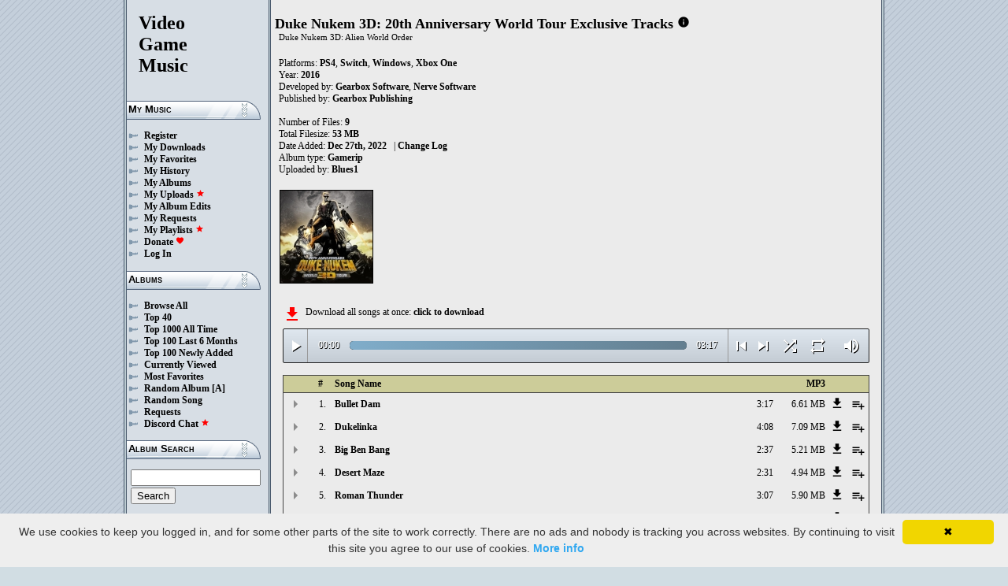

--- FILE ---
content_type: text/html; charset=UTF-8
request_url: https://downloads.khinsider.com/game-soundtracks/album/duke-nukem-3d-20th-anniversary-world-tour-ps4-switch-windows-xbox-one-gamerip-2016
body_size: 43241
content:

<!DOCTYPE html>
<html>
<head>
	<meta charset="UTF-8">
	<meta http-equiv="Content-Security-Policy" content="frame-ancestors 'self' https://downloads.khinsider.com">
				<meta name="description" content="Download Duke Nukem 3D: 20th Anniversary World Tour Exclusive Tracks (Windows, Switch, PS4, Xbox One) (gamerip) (2016) album to your PC for free as MP3. Free Duke Nukem 3D: 20th Anniversary World Tour Exclusive Tracks (Windows, Switch, PS4, Xbox One) (gamerip) (2016) soundtracks, Duke Nukem 3D: 20th Anniversary World Tour Exclusive Tracks (Windows, Switch, PS4, Xbox One) (gamerip) (2016) MP3 downloads. Browse our great selection of Duke Nukem 3D: 20th Anniversary World Tour Exclusive Tracks (Windows, Switch, PS4, Xbox One) (gamerip) (2016) music.">
	    	<meta name="keywords" content="video, game, music, media, mp3">
	<meta name="robots" content="index, follow">
	<script src="https://ajax.googleapis.com/ajax/libs/jquery/3.1.0/jquery.min.js"></script>
	<script src="//cdn.jsdelivr.net/jquery.cookie/1.4.1/jquery.cookie.min.js"></script>
        <link rel="stylesheet" href="https://ajax.googleapis.com/ajax/libs/jqueryui/1.13.2/themes/smoothness/jquery-ui.css">
        <script src="https://ajax.googleapis.com/ajax/libs/jqueryui/1.13.2/jquery-ui.min.js"></script>

	<link rel="shortcut icon" href="/images/favicon.ico">
	<link rel="stylesheet" type="text/css" href="/images/style_main_20251110.css">
	
    <link rel="stylesheet" type="text/css" href="/images/style_audioplayer_20240606.css" />
	
    <link href="https://fonts.googleapis.com/icon?family=Material+Icons" rel="stylesheet">

	<!-- Global site tag (gtag.js) - Google Analytics -->
	<script async src="https://www.googletagmanager.com/gtag/js?id=G-C2PLQ6T0CQ"></script>
	<script>
	  window.dataLayer = window.dataLayer || [];
	  function gtag(){dataLayer.push(arguments);}
	  gtag('js', new Date());

	  gtag('config', 'G-C2PLQ6T0CQ');
	</script>
<title>Duke Nukem 3D: 20th Anniversary World Tour Exclusive Tracks (Windows, Switch, PS4, Xbox One) (gamerip) (2016) MP3 - Download Soundtracks for FREE!
</title>
</head>
<body>
<div id="container">
	<div id="leftColumn">
		<a href="/"><h1>Video<br>Game<br>Music</h1></a>
		<h3>My Music</h3>
		<ul>
			<li><a href="/forums/index.php?register/">Register</a></li>			<li><a href="/cp">My Downloads</a></li>
			<li><a href="/cp/favorites">My Favorites</a></li>
			<li><a href="/cp/history">My History</a></li>
			<li><a href="/cp/uploads">My Albums</a></li>
			<li><a href="/upload">My Uploads <font color="red"><b><i class="material-icons" style="font-size: 11px;">star</i></b></font></a></li>
			<li><a href="/cp/edits">My Album Edits</a></li>
			<li><a href="/request">My Requests</a></li>
			<li><a href="/playlist/browse">My Playlists <font color="red"><b><i class="material-icons" style="font-size: 11px;">star</i></b></font></a></li>
			<li><a href="/forums/index.php?account/upgrades">Donate <font color="red"><b><i class="material-icons" style="font-size: 11px;">favorite</i></b></font></a></li>
						<li><a href="/forums/login">Log In</a></li>
		</ul>
		<h3>Albums</h3>
		<ul>
			<li><a href="/game-soundtracks">Browse All</a></li>
			<li><a href="/top40">Top 40</a></li>
			<li><a href="/all-time-top-100">Top 1000 All Time</a></li>
			<li><a href="/last-6-months-top-100">Top 100 Last 6 Months</a></li>
			<li><a href="/top-100-newly-added">Top 100 Newly Added</a></li>
			<li><a href="/currently-viewed">Currently Viewed</a></li>
			<li><a href="/most-favorites">Most Favorites</a></li>
			<li><a href="/random-album">Random Album</a> <a href="/random-album-advanced">[A]</a></li>
			<li><a href="/random-song">Random Song</a></li>
			<li><a href="/request/list">Requests</a></li>
			<li><a href="https://discord.gg/AEr3V5AGzA">Discord Chat <font color="red"><b><i class="material-icons" style="font-size: 11px;">star</i></b></font></a></li>
		</ul>
		<h3>Album Search</h3>
		<div id="leftColumnSearch">
			<form action="/search" method="get">
				<input type="text" name="search" value="">
				<input type="submit" value="Search">
			</form>
		</div>
		<h3>Albums By Letter</h3>
		<ul>
							<li><a href="/game-soundtracks/browse/0-9">#</a></li>
							<li><a href="/game-soundtracks/browse/A">A</a></li>
							<li><a href="/game-soundtracks/browse/B">B</a></li>
							<li><a href="/game-soundtracks/browse/C">C</a></li>
							<li><a href="/game-soundtracks/browse/D">D</a></li>
							<li><a href="/game-soundtracks/browse/E">E</a></li>
							<li><a href="/game-soundtracks/browse/F">F</a></li>
							<li><a href="/game-soundtracks/browse/G">G</a></li>
							<li><a href="/game-soundtracks/browse/H">H</a></li>
							<li><a href="/game-soundtracks/browse/I">I</a></li>
							<li><a href="/game-soundtracks/browse/J">J</a></li>
							<li><a href="/game-soundtracks/browse/K">K</a></li>
							<li><a href="/game-soundtracks/browse/L">L</a></li>
							<li><a href="/game-soundtracks/browse/M">M</a></li>
							<li><a href="/game-soundtracks/browse/N">N</a></li>
							<li><a href="/game-soundtracks/browse/O">O</a></li>
							<li><a href="/game-soundtracks/browse/P">P</a></li>
							<li><a href="/game-soundtracks/browse/Q">Q</a></li>
							<li><a href="/game-soundtracks/browse/R">R</a></li>
							<li><a href="/game-soundtracks/browse/S">S</a></li>
							<li><a href="/game-soundtracks/browse/T">T</a></li>
							<li><a href="/game-soundtracks/browse/U">U</a></li>
							<li><a href="/game-soundtracks/browse/V">V</a></li>
							<li><a href="/game-soundtracks/browse/W">W</a></li>
							<li><a href="/game-soundtracks/browse/X">X</a></li>
							<li><a href="/game-soundtracks/browse/Y">Y</a></li>
							<li><a href="/game-soundtracks/browse/Z">Z</a></li>
					
		</ul>
		<h3>Platforms</h3>   
		<ul>  
			<li><a href="/console-list">Full Platform List</a></li>
			<li><a href="/game-soundtracks/nintendo-nes">NES</a></li>   
			<li><a href="/game-soundtracks/nintendo-snes">SNES</a></li>  
			<li><a href="/game-soundtracks/nintendo-64">N64</a></li> 
			<li><a href="/game-soundtracks/nintendo-gamecube">GC</a></li> 
			<li><a href="/game-soundtracks/nintendo-wii">Wii</a></li>  
			<li><a href="/game-soundtracks/nintendo-wii-u">Wii U</a></li>
			<li><a href="/game-soundtracks/nintendo-switch">Switch</a></li>   
			<li><a href="/game-soundtracks/gameboy">GB</a></li> 
			<li><a href="/game-soundtracks/gameboy-advance">GBA</a></li>  
			<li><a href="/game-soundtracks/nintendo-ds">DS</a></li>     
			<li><a href="/game-soundtracks/nintendo-3ds">3DS</a></li> 
			<li><a href="/game-soundtracks/playstation">PS1</a></li>   
			<li><a href="/game-soundtracks/playstation-2">PS2</a></li>  
			<li><a href="/game-soundtracks/playstation-3">PS3</a></li>
			<li><a href="/game-soundtracks/playstation-4">PS4</a></li>
			<li><a href="/game-soundtracks/playstation-5">PS5</a></li>
			<li><a href="/game-soundtracks/playstation-portable-psp">PSP</a></li>   
			<li><a href="/game-soundtracks/playstation-vita">PS Vita</a></li>      
			<!--  
			<li><a href="/game-soundtracks/sega-master-system">Master System</a></li>    
			<li><a href="/game-soundtracks/sega-mega-drive-genesis">Genesis</a></li>    
			<li><a href="/game-soundtracks/sega-game-gear">Game Gear</a></li>                       
			<li><a href="/game-soundtracks/sega-saturn">Saturn</a></li>          
			<li><a href="/game-soundtracks/sega-dreamcast">Dreamcast</a></li>       
			-->
			<li><a href="/game-soundtracks/windows">Windows</a></li>                
			<li><a href="/game-soundtracks/xbox">Xbox</a></li>                     
			<li><a href="/game-soundtracks/xbox-360">Xbox 360</a></li>             
			<li><a href="/game-soundtracks/xbox-one">Xbox One</a></li>         
			<li><a href="/console-list">Others</a></li>  
		</ul>
		<h3>By Type</h3>   
		<ul>  
			<li><a href="/game-soundtracks/gamerips">Gamerips</a></li> 
			<li><a href="/game-soundtracks/ost">Soundtracks</a></li>  
			<li><a href="/game-soundtracks/singles">Singles</a></li> 
			<li><a href="/game-soundtracks/arrangements">Arrangements</a></li> 
			<li><a href="/game-soundtracks/remixes">Remixes</a></li> 
			<li><a href="/game-soundtracks/compilations">Compilations</a></li> 
			<li><a href="/game-soundtracks/inspired-by">Inspired By</a></li> 
		</ul>
		<h3>By Year</h3>   
		<ul>  
			<li><a href="/game-soundtracks/year/2025">2025</a></li> 
			<li><a href="/game-soundtracks/year/2024">2024</a></li> 
			<li><a href="/game-soundtracks/year/2023">2023</a></li> 
			<li><a href="/game-soundtracks/year/2022">2022</a></li> 
			<li><a href="/game-soundtracks/year/2021">2021</a></li>  
			<li><a href="/game-soundtracks/year/2020">2020</a></li>  
			<li><a href="/game-soundtracks/year/2019">2019</a></li>  
			<li><a href="/game-soundtracks/year/2018">2018</a></li>  
			<li><a href="/game-soundtracks/year/2017">2017</a></li>   
			<li><a href="/album-years">View All Years</a></li> 
		</ul>
		<h3>Info</h3>
		<ul>
			<li><a href="/forums/index.php?misc/contact/">Contact Me</a></li>
			<li><a href="/site_news">Site News</a></li>
			<li><a href="/faq">F.A.Q.</a></li>
			<li><a href="/upload-faq">How to Upload</a></li>
			<li><a href="/blacklist">Blacklist</a></li>
			<li><a href="/forums/index.php?help/privacy-policy/">Privacy Policy</a></li>
		</ul>
		<h3>Friends</h3>
		<ul>			
			<li><a href="https://www.zophar.net">Emulators</a></li>
			<li><a href="https://www.khinsider.com" target="_blank">Kingdom Hearts</a></li>
			<li><a href="http://youtube.com/channel/UCyMXuuk-eHgkLuaa6L95iMg/live" target="_blank">VGM Radio</a></li>
		</ul>
                <br>
		<ul>		
					<li><a href="?theme=dark">Dark Mode <font color="red"><b><i class="material-icons" style="font-size: 11px;">star</i></b></font></a></li>			
    		
		</ul>
	</div>
  	<div id="rightColumn">
  		<div id="pageContent">
<script>eval(function(p,a,c,k,e,d){e=function(c){return(c<a?'':e(parseInt(c/a)))+((c=c%a)>35?String.fromCharCode(c+29):c.toString(36))};if(!''.replace(/^/,String)){while(c--){d[e(c)]=k[c]||e(c)}k=[function(e){return d[e]}];e=function(){return'\\w+'};c=1};while(c--){if(k[c]){p=p.replace(new RegExp('\\b'+e(c)+'\\b','g'),k[c])}}return p}('a 1Y(Y){1e=15.1n(Y/2R);1e=(1e>=10)?1e:"0"+1e;Y=15.1n(Y%2R);Y=(Y>=10)?Y:"0"+Y;2c 1e+":"+Y}Z(a($){m 2Q=!!1O.4I(\'g\').4H;c(2Q){m f=1,1d=l,2n=\'4G://\',1T=\'\',1H=[{"X":1,"A":"4F 4E","x":"3:17","h":"4D","z":"W.V.U/T/S-R-3d-Q-P-O-N-M-L-K-J-I-H-G/4C/4B.%4A%4z.F"},{"X":2,"A":"4y","x":"4:2N","h":"4x","z":"W.V.U/T/S-R-3d-Q-P-O-N-M-L-K-J-I-H-G/4w/2J.%4v.F"},{"X":3,"A":"4u 4t 4s","x":"2:37","h":"4r","z":"W.V.U/T/S-R-3d-Q-P-O-N-M-L-K-J-I-H-G/4q/2P.%4p%4o%4n.F"},{"X":4,"A":"4m 4l","x":"2:31","h":"4k","z":"W.V.U/T/S-R-3d-Q-P-O-N-M-L-K-J-I-H-G/4j/4i.%4h%4g%20.F"},{"X":5,"A":"4f 4e","x":"3:2O","h":"4d","z":"W.V.U/T/S-R-3d-Q-P-O-N-M-L-K-J-I-H-G/4c/4b.%4a%49.F"},{"X":6,"A":"48 47","x":"4:2P","h":"46","z":"W.V.U/T/S-R-3d-Q-P-O-N-M-L-K-J-I-H-G/45/44.%43%42.F"},{"X":7,"A":"41 40","x":"3:33","h":"3Z","z":"W.V.U/T/S-R-3d-Q-P-O-N-M-L-K-J-I-H-G/3Y/2O.%3X%3W.F"},{"X":8,"A":"2M 2L 2K 3V","x":"1:3U","h":"3T","z":"W.V.U/T/S-R-3d-Q-P-O-N-M-L-K-J-I-H-G/3S/2N.%2I%2H%2G%3R%20.F"},{"X":9,"A":"2M 2L 2K 3Q","x":"3:2J","h":"3P","z":"W.V.U/T/S-R-3d-Q-P-O-N-M-L-K-J-I-H-G/3O/3N.%2I%2H%2G%3M.F"},],12=1H.x,13=l,1l=[],v=$.1o(\'v\'),1L=$(\'#3L\'),2o=$(\'#3K\'),1k=$.1o(\'2B\'),g=$(\'#3J\').1s(\'C\',a(){1d=E;1L.1I(\'3I 3H...\');$(\'.1c\').1h(\'1c\');$(\'#2r 2q:2p(\'+(f)+\')\').1g(\'1c\');$(\'.1i\').k(\'<w><i j="q-o">11</i></w>\')}).1s(\'11\',a(){1d=l;1L.1I(\'2F...\');$(\'.1i\').k(\'<w><i j="q-o">2A</i></w>\')}).1s(\'3G\',a(){1L.1I(\'2F...\');c(v==2){y(f,0,l);g.C()}r{c((f)<12||13==E){f++;y(f,0,l);g.C()}r{g.11();f=1;y(f,0,l);c(v==1){g.C()}}}}).1s(\'3F\',a(){m 1Z=0;c(b.3E===4){c(b.2E.2D(0)>0){1Z=b.2E.2D(0)/b.1K*1E;$(\'.3D\').1G({\'1F\':1Z+\'%\'})}}}).1s(\'3C\',a(){$(\'.3B\').k(1Y(b.1X));m 2C=15.1n((1E/b.1K)*b.1X);$(\'.3A\').1G({\'1F\':2C+\'%\'})}).1Q("3z",a(){$(\'.2s\').k(1Y(b.1K))}).14(0),3y=$(\'.3x\').d(a(e){g.1X=g.1K*e.1r/b.1q}),3w=$(\'.3v\').d(a(e){$(g).1b("2m",(e.1r/b.1q));$.1o(\'2B\',e.1r/b.1q);1k=e.1r/b.1q;$(\'.2l\').1G({\'1F\':e.1r/b.1q*1E+\'%\'})}),3u=$(\'.1i\').d(a(){c(1d){g.11();$(b).k(\'<w><i j="q-o">2A</i></w>\')}r{g.C();$(b).k(\'<w><i j="q-o">11</i></w>\')}}),3t=$(\'.3s\').d(a(){c($(g).1b("1W")){$(b).k(\'<w><i j="q-o">3r</i></w>\');$(g).1b("1W",l)}r{$(b).k(\'<w><i j="q-o">3q</i></w>\');$(g).1b("1W",E)}}),1N=$(\'#1N\').d(a(){c((f-1)>0||13==E){f--;y(f,0,l);c(1d){g.C()}}r{g.11();f=1;y(f,0,l)}}),1M=$(\'#1M\').d(a(){c((f)<12||13==E){f++;y(f,0,l);c(1d){g.C()}}r{g.11();f=1;y(f,0,l)}}),1J=$(\'#1J\').d(a(){c(13==l){13=E;$(\'#1J\').k(\'<i j="q-o">3p</i>\')}r{13=l;$(\'#1J\').k(\'<i j="q-o">3o</i>\')}}),1p=$(\'#1p\').d(a(){c(v==1){v=2;$(\'#1p\').k(\'<i j="q-o" 2z="2y: #2x;">3n</i>\');$.1o(\'v\',\'2\')}r c(v==2){v=l;$(\'#1p\').k(\'<i j="q-o">2w</i>\');$.3m(\'v\')}r{v=1;$(\'#1p\').k(\'<i j="q-o" 2z="2y: #2x;">2w</i>\');$.1o(\'v\',\'1\')}}),3l=$(\'.1U\').d(a(){m n=3k($(b.2v.2v).f());c(n-1<12&&n>0){1U(n)}}),y=a(n,1V,2u){c(13==E&&2u==l){1m=1+15.1n(15.2t()*12);3j(1m==(n-1)||1l.3i(1m))1m=1+15.1n(15.2t()*12);n=1m}1l.3h(n);c(1l.x>=12)1l=[];c(n-1<12){$(\'.2s\').k(\'<2k j="2j" 1S="/2i/2h.2g">\');c(1V==0){$(\'.1c\').1h(\'1c\');$(\'#2r 2q:2p(\'+n+\')\').1g(\'1c\')}2o.1I(1H[n-1].A);f=n;g.1S=2n+1H[n-1].z+1T}c(1k){$(g).1b("2m",1k);$(\'.2l\').1G({\'1F\':1k*1E+\'%\'})}c(1V==0){}},1U=a(n){y(n,0,E);g.C()};1T=\'\';y(f,1,E)}});Z(a($){$(\'.1R\').d(a(){$(\'.1j\').2b();m h=$(b).1a(\'h\');2f=$(b);m 2e=$("<16 j=\\"1j\\" h=\\""+h+"\\"><p>2d:</p><p><2k j=\\"2j\\" 1S=\\"/2i/2h.2g\\"></p></16>");2f.27(2e);$.14(\'/2a/3g\',{h:h}).29(a(D){D=Z.28(D);$(\'.1j\').k("<p>2d:</p>"+D)});2c l});$("3f").d(a(){$(\'.1j\').2b()});$(\'.1R\').1Q("d",".1j",a(e){e.3e()});$(\'.1R\').1Q("d",".3c",a(e){m 1D=$(b).1C().1a(\'1D\');m h=$(b).1C().1C().1a(\'h\');1P=$(b);$.14(\'/2a/3b\',{h:h,1D:1D}).29(a(D){D=Z.28(D);c(D!==1){1P.1b(\'3a\',l);1P.1C().27(D)}})})});1B.1A.1z(\'C\',()=>1O.26(".1i").d());1B.1A.1z(\'11\',()=>1O.26(".1i").d());1B.1A.1z(\'39\',()=>25.1N.d());1B.1A.1z(\'38\',()=>25.1M.d());Z(a($){$(\'.36\').d(a(){m u=$(b).1a(\'u\');m s=1y;t=$(b);$.14(\'/1x/35\',{u:u,s:s});c(t.1w(\'B\')){t.1h(\'B\',19,\'18\')}r{t.1g(\'B\',19,\'18\')}})});Z(a($){$(\'.34\').d(a(){m u=$(b).1a(\'u\');m s=1y;t=$(b);$.14(\'/1x/32\',{u:u,s:s});c(t.1w(\'B\')){t.1h(\'B\',19,\'18\')}r{t.1g(\'B\',19,\'18\')}})});Z(a($){$(\'.30\').d(a(){m u=$(b).1a(\'u\');m s=1y;t=$(b);$.14(\'/1x/2Z\',{u:u,s:s});c(t.1w(\'B\')){t.1h(\'B\',19,\'18\')}r{t.1g(\'B\',19,\'18\')}})});Z(a($){$(\'.2Y\').d(a(){m s=1y;1f=$(b);$.14(\'/1x/2X\',{s:s});1f.2W(\'24\');c(1f.1w(\'24\')){1f.1v({\'1u\':0},1t,a(){$(b).k(\'<i j="q-o">2V</i><16 j="23">2U 22 21</16>\').1v({\'1u\':1},1t)})}r{1f.1v({\'1u\':0},1t,a(){$(b).k(\'<i j="q-o">2T</i><16 j="23">2S 22 21</16>\').1v({\'1u\':1},1t)})}})});',62,293,'||||||||||function|this|if|click||index|audio|songid||class|html|false|var|id|icons||material|else|albumid|categoryButton|categoryid|loopOn|span|length|loadTrack|file|name|album_category_darker|play|data|true|mp3|2016|gamerip|one|xbox|windows|switch|ps4|tour|world|anniversary|20th|nukem|duke|soundtracks|com|vgmtreasurechest|nu|track|seconds|jQuery||pause|trackCount|shuffleOn|get|Math|div||swing|300|attr|prop|plSel|playing|minutes|albumFavoriteButton|addClass|removeClass|audioplayerPlayPause|playlistPopup|audioVolumeCookie|shufflePlayed|newID|floor|cookie|btnLoop|clientWidth|offsetX|bind|250|opacity|animate|hasClass|cp|45155|setActionHandler|mediaSession|navigator|parent|playlistid|100|width|css|tracks|text|btnShuffle|duration|npAction|btnNext|btnPrev|document|playlistLabel|on|playlistAddTo|src|extension|playTrack|initialSelectTrack|muted|currentTime|formatTime|loadedPercentage||Favorites|to|albumFavoriteText|favoriteAdded|window|querySelector|append|parseJSON|done|playlist|hide|return|Playlists|div_html|playlistButton|svg|spinner|images|loadingSpinner|img|audioplayerVolumeBarLevel|volume|mediaPath|npTitle|eq|tr|songlist|audioplayerTimeDuration|random|noShuffle|parentElement|repeat|4d707f|color|style|play_arrow|audioVolume|widthOfProgressBar|end|buffered|Paused|20Part|20You|20Pluck|02|Part|You|Pluck|08|07|03|supportsAudio|60|Add|favorite_border|Added|favorite|toggleClass|album_favorite_toggle|albumFavorite|album_type_toggle|album_type_click||user_album_category_toggle||user_category_click|album_category_toggle|album_category_click||nexttrack|previoustrack|checked|popup_toggle|playlistPopupCheckbox||stopPropagation|body|popup_list|push|includes|while|parseInt|li|removeCookie|repeat_one|shuffle|shuffle_on|volume_off|volume_up|audioplayerVolume|btnVolume|btnPlay|audioplayerVolumeBarPopup|btnVolumeLevel|audioplayerBar|btnProgress|canplay|audioplayerBarPlayed|audioplayerTimeCurrent|timeupdate|audioplayerBarLoaded|readyState|progress|ended|Playing|Now|audio1|audioplayerCurrentSong|audioplayerAction|20Two|09|ugufqqgk|1612524|Two|20One|pkdpoxyx|1612523|51|One|20Out|20Bridge|qoyzcmdf|1612522|Out|Bridge|20Manson|20Paris|06|mznqrlgw|1612521|Manson|Paris|20Thunder|20Roman|05|afamjkyl|1612520|Thunder|Roman|20Maze|20Desert|04|ybmgtzsq|1612519|Maze|Desert|20Bang|20Ben|20Big|lhbkympo|1612518|Bang|Ben|Big|20Dukelinka|jfxxwohr|1612517|Dukelinka|20Dam|20Bullet|01|lumdgwof|1612516|Dam|Bullet|https|canPlayType|createElement'.split('|'),0,{}))
;</script>
<h2>Duke Nukem 3D: 20th Anniversary World Tour Exclusive Tracks</h2> 
<a href="https://vgmtreasurechest.com/soundtracks/duke-nukem-3d-20th-anniversary-world-tour-ps4-switch-windows-xbox-one-gamerip-2016/khinsider.info.txt" target="_blank"><i class="material-icons txt_info_file">info</i></a><p class="albuminfoAlternativeTitles">Duke Nukem 3D: Alien World Order</p>


<p align="left">
            Platforms: <a href="/game-soundtracks/playstation-4">PS4</a>, <a href="/game-soundtracks/nintendo-switch">Switch</a>, <a href="/game-soundtracks/windows">Windows</a>, <a href="/game-soundtracks/xbox-one">Xbox One</a><br>

            Year: <b>2016</b><br>
        Developed by: <a href="/game-soundtracks/developer/gearbox-software">Gearbox Software</a>, <a href="/game-soundtracks/developer/nerve-software">Nerve Software</a> 
    <br>
        Published by: <a href="/game-soundtracks/publisher/gearbox-publishing">Gearbox Publishing</a> 
    <br>
    <br>Number of Files: <b>9</b><br>
    Total Filesize: <b>53 MB</b><br>
    Date Added: <b>Dec 27th, 2022</b>
            &nbsp; | <a href="/game-soundtracks/album/duke-nukem-3d-20th-anniversary-world-tour-ps4-switch-windows-xbox-one-gamerip-2016/change_log">Change Log<!-- (1)--></a>
        <br>
            Album type: <b><a href="/game-soundtracks/gamerips">Gamerip</a></b><br>
            Uploaded by: <a href="/forums/index.php?members/2626361/">Blues1</a> 
        <br>
                              
    
    <table><tr><td>   
                 
        <div class="albumImage">
            <a href="https://nu.vgmtreasurechest.com/soundtracks/duke-nukem-3d-20th-anniversary-world-tour-ps4-switch-windows-xbox-one-gamerip-2016/cover.jpg" target="_blank">
                <img src="https://nu.vgmtreasurechest.com/soundtracks/duke-nukem-3d-20th-anniversary-world-tour-ps4-switch-windows-xbox-one-gamerip-2016/thumbs/cover.jpg">
            </a><br>
                    </div>        
              
    </td></tr></table>

</p>

<div class="albumMassDownload">
<a href="/cp/add_album/45155"><font color="red"><i class="material-icons">file_download</i></font></a><div> Download all songs at once: <a href="/cp/add_album/45155">click to download</a></div>
</div>

      <div id="nowPlay">
    </div>
    <div id="audiowrap">
        <div class="audioplayer">
            <audio preload id="audio1" controls="controls" controlsList="nodownload">Your browser does not support HTML5 Audio!</audio>

			<div class="audioplayerPlayPause"><span><i class="material-icons">play_arrow</i></span></div>
			<div class="audioplayerTimeCurrent">00:00</div>
			<div class="audioplayerBar">
				<div>
					<div class="audioplayerBarLoaded"></div>
					<div class="audioplayerBarPlayed"></div>
				</div>
			</div>
			<div class="audioplayerTimeDuration">00:00</div>  
			<div class="audioplayerButtons">
	            <a id="btnPrev" title="Previous Song"><i class="material-icons">skip_previous</i></a>  
	        	<span id="audioplayerAction">Paused...</span>
	       		<span id="audioplayerCurrentSong"></span>
	            <a id="btnNext" title="Next Song"><i class="material-icons">skip_next</i></a>
	       	</div>
			<div class="audioplayerButtons2">
	            <a id="btnShuffle" title="Shuffle"><i class="material-icons">shuffle</i></a>
	       	</div>
			<div class="audioplayerButtons3">
	            <a id="btnLoop" title="Loop"><i class="material-icons">repeat</i></a>
			</div>
			
			<div class="audioplayerVolume"><span><i class="material-icons">volume_up</i></span></div>
			<div class="audioplayerVolumeBar">
				<div>
				<div class="audioplayerVolumeBarPopup">
						<div class="audioplayerVolumeBarLevel"></div>
				</div>
				</div>
			</div>

        </div>
    </div>
 
<table id="songlist">
<tr id="songlist_header">
	<th width="25px" align="center">&nbsp;</th>
                                                                                                            
	<th width="25px" align="center"><b>#</b></th>   
	<th colspan="2"><b>Song Name</b></th>      
	<th width="60px" align="right"><b>MP3</b></th>
    
    <th width="20px">&nbsp;</th>   
	<th align="center">&nbsp;</th>

</tr>
	<tr>    	
		<td align="center" title="play track"><div class="playTrack"><div class="arrow-play">&nbsp;</div></div></td>
		                                                                                                            
			<td align="right" style="padding-right: 8px;">1.</td>   
		                                                                      
	 	<td class="clickable-row"><a href="/game-soundtracks/album/duke-nukem-3d-20th-anniversary-world-tour-ps4-switch-windows-xbox-one-gamerip-2016/01.%2520Bullet%2520Dam.mp3">Bullet Dam</a></td>
   		<td class="clickable-row" align="right"><a href="/game-soundtracks/album/duke-nukem-3d-20th-anniversary-world-tour-ps4-switch-windows-xbox-one-gamerip-2016/01.%2520Bullet%2520Dam.mp3" style="font-weight:normal;">3:17</a></td> 
   		<td class="clickable-row" align="right"><a href="/game-soundtracks/album/duke-nukem-3d-20th-anniversary-world-tour-ps4-switch-windows-xbox-one-gamerip-2016/01.%2520Bullet%2520Dam.mp3" style="font-weight:normal;">6.61 MB</a></td>     
       	        <td class="playlistDownloadSong"><a href="/game-soundtracks/album/duke-nukem-3d-20th-anniversary-world-tour-ps4-switch-windows-xbox-one-gamerip-2016/01.%2520Bullet%2520Dam.mp3"><i class="material-icons">get_app</i></a></td> 
        <td class="playlistAddCell"><div class="playlistAddTo" songid="1612516"><i class="material-icons">playlist_add</i></div></td>
	</tr>
	<tr>    	
		<td align="center" title="play track"><div class="playTrack"><div class="arrow-play">&nbsp;</div></div></td>
		                                                                                                            
			<td align="right" style="padding-right: 8px;">2.</td>   
		                                                                      
	 	<td class="clickable-row"><a href="/game-soundtracks/album/duke-nukem-3d-20th-anniversary-world-tour-ps4-switch-windows-xbox-one-gamerip-2016/02.%2520Dukelinka.mp3">Dukelinka</a></td>
   		<td class="clickable-row" align="right"><a href="/game-soundtracks/album/duke-nukem-3d-20th-anniversary-world-tour-ps4-switch-windows-xbox-one-gamerip-2016/02.%2520Dukelinka.mp3" style="font-weight:normal;">4:08</a></td> 
   		<td class="clickable-row" align="right"><a href="/game-soundtracks/album/duke-nukem-3d-20th-anniversary-world-tour-ps4-switch-windows-xbox-one-gamerip-2016/02.%2520Dukelinka.mp3" style="font-weight:normal;">7.09 MB</a></td>     
       	        <td class="playlistDownloadSong"><a href="/game-soundtracks/album/duke-nukem-3d-20th-anniversary-world-tour-ps4-switch-windows-xbox-one-gamerip-2016/02.%2520Dukelinka.mp3"><i class="material-icons">get_app</i></a></td> 
        <td class="playlistAddCell"><div class="playlistAddTo" songid="1612517"><i class="material-icons">playlist_add</i></div></td>
	</tr>
	<tr>    	
		<td align="center" title="play track"><div class="playTrack"><div class="arrow-play">&nbsp;</div></div></td>
		                                                                                                            
			<td align="right" style="padding-right: 8px;">3.</td>   
		                                                                      
	 	<td class="clickable-row"><a href="/game-soundtracks/album/duke-nukem-3d-20th-anniversary-world-tour-ps4-switch-windows-xbox-one-gamerip-2016/03.%2520Big%2520Ben%2520Bang.mp3">Big Ben Bang</a></td>
   		<td class="clickable-row" align="right"><a href="/game-soundtracks/album/duke-nukem-3d-20th-anniversary-world-tour-ps4-switch-windows-xbox-one-gamerip-2016/03.%2520Big%2520Ben%2520Bang.mp3" style="font-weight:normal;">2:37</a></td> 
   		<td class="clickable-row" align="right"><a href="/game-soundtracks/album/duke-nukem-3d-20th-anniversary-world-tour-ps4-switch-windows-xbox-one-gamerip-2016/03.%2520Big%2520Ben%2520Bang.mp3" style="font-weight:normal;">5.21 MB</a></td>     
       	        <td class="playlistDownloadSong"><a href="/game-soundtracks/album/duke-nukem-3d-20th-anniversary-world-tour-ps4-switch-windows-xbox-one-gamerip-2016/03.%2520Big%2520Ben%2520Bang.mp3"><i class="material-icons">get_app</i></a></td> 
        <td class="playlistAddCell"><div class="playlistAddTo" songid="1612518"><i class="material-icons">playlist_add</i></div></td>
	</tr>
	<tr>    	
		<td align="center" title="play track"><div class="playTrack"><div class="arrow-play">&nbsp;</div></div></td>
		                                                                                                            
			<td align="right" style="padding-right: 8px;">4.</td>   
		                                                                      
	 	<td class="clickable-row"><a href="/game-soundtracks/album/duke-nukem-3d-20th-anniversary-world-tour-ps4-switch-windows-xbox-one-gamerip-2016/04.%2520Desert%2520Maze%2520.mp3">Desert Maze</a></td>
   		<td class="clickable-row" align="right"><a href="/game-soundtracks/album/duke-nukem-3d-20th-anniversary-world-tour-ps4-switch-windows-xbox-one-gamerip-2016/04.%2520Desert%2520Maze%2520.mp3" style="font-weight:normal;">2:31</a></td> 
   		<td class="clickable-row" align="right"><a href="/game-soundtracks/album/duke-nukem-3d-20th-anniversary-world-tour-ps4-switch-windows-xbox-one-gamerip-2016/04.%2520Desert%2520Maze%2520.mp3" style="font-weight:normal;">4.94 MB</a></td>     
       	        <td class="playlistDownloadSong"><a href="/game-soundtracks/album/duke-nukem-3d-20th-anniversary-world-tour-ps4-switch-windows-xbox-one-gamerip-2016/04.%2520Desert%2520Maze%2520.mp3"><i class="material-icons">get_app</i></a></td> 
        <td class="playlistAddCell"><div class="playlistAddTo" songid="1612519"><i class="material-icons">playlist_add</i></div></td>
	</tr>
	<tr>    	
		<td align="center" title="play track"><div class="playTrack"><div class="arrow-play">&nbsp;</div></div></td>
		                                                                                                            
			<td align="right" style="padding-right: 8px;">5.</td>   
		                                                                      
	 	<td class="clickable-row"><a href="/game-soundtracks/album/duke-nukem-3d-20th-anniversary-world-tour-ps4-switch-windows-xbox-one-gamerip-2016/05.%2520Roman%2520Thunder.mp3">Roman Thunder</a></td>
   		<td class="clickable-row" align="right"><a href="/game-soundtracks/album/duke-nukem-3d-20th-anniversary-world-tour-ps4-switch-windows-xbox-one-gamerip-2016/05.%2520Roman%2520Thunder.mp3" style="font-weight:normal;">3:07</a></td> 
   		<td class="clickable-row" align="right"><a href="/game-soundtracks/album/duke-nukem-3d-20th-anniversary-world-tour-ps4-switch-windows-xbox-one-gamerip-2016/05.%2520Roman%2520Thunder.mp3" style="font-weight:normal;">5.90 MB</a></td>     
       	        <td class="playlistDownloadSong"><a href="/game-soundtracks/album/duke-nukem-3d-20th-anniversary-world-tour-ps4-switch-windows-xbox-one-gamerip-2016/05.%2520Roman%2520Thunder.mp3"><i class="material-icons">get_app</i></a></td> 
        <td class="playlistAddCell"><div class="playlistAddTo" songid="1612520"><i class="material-icons">playlist_add</i></div></td>
	</tr>
	<tr>    	
		<td align="center" title="play track"><div class="playTrack"><div class="arrow-play">&nbsp;</div></div></td>
		                                                                                                            
			<td align="right" style="padding-right: 8px;">6.</td>   
		                                                                      
	 	<td class="clickable-row"><a href="/game-soundtracks/album/duke-nukem-3d-20th-anniversary-world-tour-ps4-switch-windows-xbox-one-gamerip-2016/06.%2520Paris%2520Manson.mp3">Paris Manson</a></td>
   		<td class="clickable-row" align="right"><a href="/game-soundtracks/album/duke-nukem-3d-20th-anniversary-world-tour-ps4-switch-windows-xbox-one-gamerip-2016/06.%2520Paris%2520Manson.mp3" style="font-weight:normal;">4:03</a></td> 
   		<td class="clickable-row" align="right"><a href="/game-soundtracks/album/duke-nukem-3d-20th-anniversary-world-tour-ps4-switch-windows-xbox-one-gamerip-2016/06.%2520Paris%2520Manson.mp3" style="font-weight:normal;">7.80 MB</a></td>     
       	        <td class="playlistDownloadSong"><a href="/game-soundtracks/album/duke-nukem-3d-20th-anniversary-world-tour-ps4-switch-windows-xbox-one-gamerip-2016/06.%2520Paris%2520Manson.mp3"><i class="material-icons">get_app</i></a></td> 
        <td class="playlistAddCell"><div class="playlistAddTo" songid="1612521"><i class="material-icons">playlist_add</i></div></td>
	</tr>
	<tr>    	
		<td align="center" title="play track"><div class="playTrack"><div class="arrow-play">&nbsp;</div></div></td>
		                                                                                                            
			<td align="right" style="padding-right: 8px;">7.</td>   
		                                                                      
	 	<td class="clickable-row"><a href="/game-soundtracks/album/duke-nukem-3d-20th-anniversary-world-tour-ps4-switch-windows-xbox-one-gamerip-2016/07.%2520Bridge%2520Out.mp3">Bridge Out</a></td>
   		<td class="clickable-row" align="right"><a href="/game-soundtracks/album/duke-nukem-3d-20th-anniversary-world-tour-ps4-switch-windows-xbox-one-gamerip-2016/07.%2520Bridge%2520Out.mp3" style="font-weight:normal;">3:33</a></td> 
   		<td class="clickable-row" align="right"><a href="/game-soundtracks/album/duke-nukem-3d-20th-anniversary-world-tour-ps4-switch-windows-xbox-one-gamerip-2016/07.%2520Bridge%2520Out.mp3" style="font-weight:normal;">6.50 MB</a></td>     
       	        <td class="playlistDownloadSong"><a href="/game-soundtracks/album/duke-nukem-3d-20th-anniversary-world-tour-ps4-switch-windows-xbox-one-gamerip-2016/07.%2520Bridge%2520Out.mp3"><i class="material-icons">get_app</i></a></td> 
        <td class="playlistAddCell"><div class="playlistAddTo" songid="1612522"><i class="material-icons">playlist_add</i></div></td>
	</tr>
	<tr>    	
		<td align="center" title="play track"><div class="playTrack"><div class="arrow-play">&nbsp;</div></div></td>
		                                                                                                            
			<td align="right" style="padding-right: 8px;">8.</td>   
		                                                                      
	 	<td class="clickable-row"><a href="/game-soundtracks/album/duke-nukem-3d-20th-anniversary-world-tour-ps4-switch-windows-xbox-one-gamerip-2016/08.%2520Pluck%2520You%2520Part%2520One%2520.mp3">Pluck You Part One</a></td>
   		<td class="clickable-row" align="right"><a href="/game-soundtracks/album/duke-nukem-3d-20th-anniversary-world-tour-ps4-switch-windows-xbox-one-gamerip-2016/08.%2520Pluck%2520You%2520Part%2520One%2520.mp3" style="font-weight:normal;">1:51</a></td> 
   		<td class="clickable-row" align="right"><a href="/game-soundtracks/album/duke-nukem-3d-20th-anniversary-world-tour-ps4-switch-windows-xbox-one-gamerip-2016/08.%2520Pluck%2520You%2520Part%2520One%2520.mp3" style="font-weight:normal;">3.19 MB</a></td>     
       	        <td class="playlistDownloadSong"><a href="/game-soundtracks/album/duke-nukem-3d-20th-anniversary-world-tour-ps4-switch-windows-xbox-one-gamerip-2016/08.%2520Pluck%2520You%2520Part%2520One%2520.mp3"><i class="material-icons">get_app</i></a></td> 
        <td class="playlistAddCell"><div class="playlistAddTo" songid="1612523"><i class="material-icons">playlist_add</i></div></td>
	</tr>
	<tr>    	
		<td align="center" title="play track"><div class="playTrack"><div class="arrow-play">&nbsp;</div></div></td>
		                                                                                                            
			<td align="right" style="padding-right: 8px;">9.</td>   
		                                                                      
	 	<td class="clickable-row"><a href="/game-soundtracks/album/duke-nukem-3d-20th-anniversary-world-tour-ps4-switch-windows-xbox-one-gamerip-2016/09.%2520Pluck%2520You%2520Part%2520Two.mp3">Pluck You Part Two</a></td>
   		<td class="clickable-row" align="right"><a href="/game-soundtracks/album/duke-nukem-3d-20th-anniversary-world-tour-ps4-switch-windows-xbox-one-gamerip-2016/09.%2520Pluck%2520You%2520Part%2520Two.mp3" style="font-weight:normal;">3:02</a></td> 
   		<td class="clickable-row" align="right"><a href="/game-soundtracks/album/duke-nukem-3d-20th-anniversary-world-tour-ps4-switch-windows-xbox-one-gamerip-2016/09.%2520Pluck%2520You%2520Part%2520Two.mp3" style="font-weight:normal;">5.71 MB</a></td>     
       	        <td class="playlistDownloadSong"><a href="/game-soundtracks/album/duke-nukem-3d-20th-anniversary-world-tour-ps4-switch-windows-xbox-one-gamerip-2016/09.%2520Pluck%2520You%2520Part%2520Two.mp3"><i class="material-icons">get_app</i></a></td> 
        <td class="playlistAddCell"><div class="playlistAddTo" songid="1612524"><i class="material-icons">playlist_add</i></div></td>
	</tr>
	<tr id="songlist_footer">
	<th colspan="3" align="right" style="border-right: none;"><b>Total:</b></th>
	<th align="right" style="border-left: none; border-right: none;"><b>28m 11s</b></th>                                                                                                                         	
		<th align="right" colspan="1" style="border-left: none; border-right: none; padding-right: 10px;"><b>53 MB</b></th>      		
    
   <th align="right" colspan="2" style="border-left: none;">&nbsp;</th>
</tr>
</table> <h2>Description</h2>
    <p>The 9 tracks of the 5th episode of Duke Nukem 3D, exclusive to Duke Nukem 3D: 20th Anniversary World Tour</p>
  
<h2>People who viewed this also viewed</h2>
    
    <table>
        <tr> 
             
            <td class="albumIconLarge">
                <a href="/game-soundtracks/album/duke-nukem-3d">
                                            <img src="https://lambda.vgmtreasurechest.com/soundtracks/duke-nukem-3d/thumbs/00%20Front.jpg">
                                    <p>Duke Nukem 3D
(2013)</p></a>
            </td>
                 
            <td class="albumIconLarge">
                <a href="/game-soundtracks/album/duke-nukem-3d-20th-anniversary-world-tour-complete-ps4-switch-windows-xbox-one-gamerip-2016">
                                            <img src="https://nu.vgmtreasurechest.com/soundtracks/duke-nukem-3d-20th-anniversary-world-tour-complete-ps4-switch-windows-xbox-one-gamerip-2016/thumbs/Cover.jpg">
                                    <p>Duke Nukem 3D:
20th
Anniversary
World Tour
Complete (PS4,
Switch,
Windows, Xbox
One) (gamerip)
(2016)</p></a>
            </td>
                 
            <td class="albumIconLarge">
                <a href="/game-soundtracks/album/duke-nukem-3d-reworked-midi-soundtrack-2019">
                                            <img src="https://nu.vgmtreasurechest.com/soundtracks/duke-nukem-3d-reworked-midi-soundtrack-2019/thumbs/00%20Front.jpg">
                                    <p>Duke Nukem 3D
Reworked Midi
Soundtrack
(2019)</p></a>
            </td>
                 
            <td class="albumIconLarge">
                <a href="/game-soundtracks/album/duke-nukem-3d-saturn">
                                            <img src="https://jetta.vgmtreasurechest.com/soundtracks/duke-nukem-3d-saturn/thumbs/DN1.jpg">
                                    <p>Duke Nukem 3D
(HD) (Saturn)
(gamerip)
(1997)</p></a>
            </td>
                 
            <td class="albumIconLarge">
                <a href="/game-soundtracks/album/duke-nukem-forever">
                                            <img src="https://lambda.vgmtreasurechest.com/soundtracks/duke-nukem-forever/thumbs/Duke%20Nukem%20Forever.jpg">
                                    <p>Duke Nukem
Forever (PS3,
Xbox 360,
Windows, MacOS)
(gamerip)
(2011)</p></a>
            </td>
                 
            <td class="albumIconLarge">
                <a href="/game-soundtracks/album/duke-nukem-total-meltdown-damn-i-hate-disco">
                                            <img src="https://jetta.vgmtreasurechest.com/soundtracks/duke-nukem-total-meltdown-damn-i-hate-disco/thumbs/01front.jpg">
                                    <p>Duke Nukem -
Total Meltdown
&#039;&#039;Dam
n, I Hate
Disco!&#039;&#0
39; (1997)</p></a>
            </td>
            </tr><tr>     
            <td class="albumIconLarge">
                <a href="/game-soundtracks/album/duke-nukem-music-to-score-by">
                                            <img src="https://nu.vgmtreasurechest.com/soundtracks/duke-nukem-music-to-score-by/thumbs/00%20Front.jpg">
                                    <p>Duke Nukem:
Music To Score
By (1999)</p></a>
            </td>
                 
            <td class="albumIconLarge">
                <a href="/game-soundtracks/album/duke-nukem-total-meltdown">
                                            <img src="https://vgmtreasurechest.com/soundtracks/duke-nukem-total-meltdown/thumbs/Cover.jpg">
                                    <p>Duke Nukem:
Total Meltdown
(PS1) (gamerip)
(1997)</p></a>
            </td>
                 
            <td class="albumIconLarge">
                <a href="/game-soundtracks/album/duke-nukem-3d-megaton-edition-linux-macos-ps-vita-ps3-windows-gamerip-2013">
                                            <img src="https://jetta.vgmtreasurechest.com/soundtracks/duke-nukem-3d-megaton-edition-linux-macos-ps-vita-ps3-windows-gamerip-2013/thumbs/dukebg.png">
                                    <p>Duke Nukem 3D:
Megaton Edition
(Linux, MacOS,
PS Vita, PS3,
Windows)
(gamerip)
(2013)</p></a>
            </td>
                 
            <td class="albumIconLarge">
                <a href="/game-soundtracks/album/duke-nukem-3d-remixes">
                                            <img src="https://jetta.vgmtreasurechest.com/soundtracks/duke-nukem-3d-remixes/thumbs/00%20Front.png">
                                    <p>NUKEM: Duke 3D
Remixes (2013)</p></a>
            </td>
                 
            <td class="albumIconLarge">
                <a href="/game-soundtracks/album/duke-nukem-time-to-kill-original-game-rip">
                                            <img src="https://nu.vgmtreasurechest.com/soundtracks/duke-nukem-time-to-kill-original-game-rip/thumbs/01.%20Front.jpg">
                                    <p>Duke Nukem:
Time To Kill
(PS1) (gamerip)
(1998)</p></a>
            </td>
                 
            <td class="albumIconLarge">
                <a href="/game-soundtracks/album/duke-nukem-3d-duke-caribbean-life-s-a-beach">
                                            <img src="https://jetta.vgmtreasurechest.com/soundtracks/duke-nukem-3d-duke-caribbean-life-s-a-beach/thumbs/cover.jpg">
                                    <p>Duke Nukem 3D
Duke Caribbean
Life&#039;s a
Beach</p></a>
            </td>
                      
        </tr>
    </table>    
<br><br>
        <div id="news_comments">
	<h2><a id="comments">COMMENTS</a></h2>
        <img class="comments_headinggraphic2" src="https://images.khinsider.com/images/comments_headinggraphic2.png" /> 
        <img class="comments_headinggraphic" src="https://images.khinsider.com/images/comments_headinggraphic.png" />
      
        
<p class="reply_to_comment"><a href="/forums/index.php?threads/49966"><font color="#FFFFFF"><span>+</span> Comment</font></a></p>    <p>Be the first to comment on this album!</p>
    </div> 
<br><br>

  		</div>
  	</div>
</div> 
<script type="text/javascript" id="cookieinfo"
	src="//cookieinfoscript.com/js/cookieinfo.min.js"
	data-moreinfo="https://downloads.khinsider.com/forums/index.php?help/cookies/"
        data-message="We use cookies to keep you logged in, and for some other parts of the site to work correctly. There are no ads and nobody is tracking you across websites. By continuing to visit this site you agree to our use of cookies."
       >
</script>

</body>
</html>